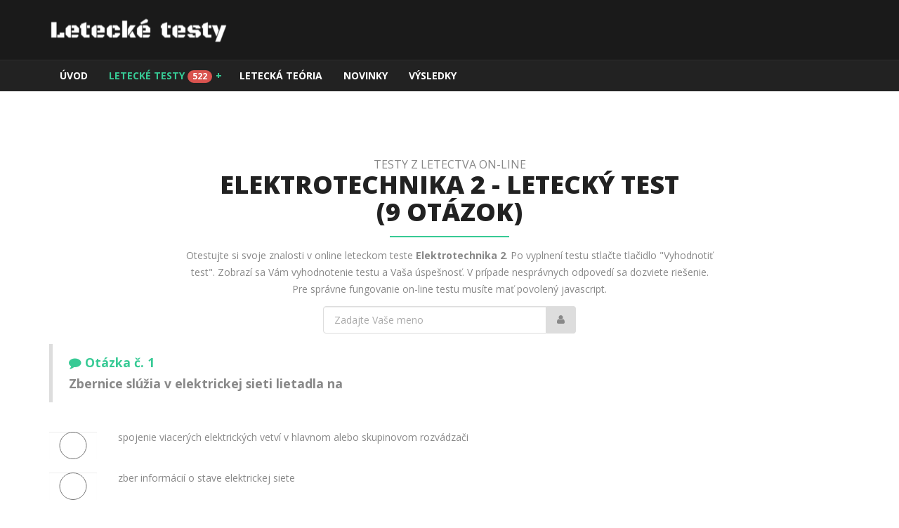

--- FILE ---
content_type: text/html; charset=UTF-8
request_url: https://www.vrtulniky.sk/testy/test-elektrotechnika-2
body_size: 5656
content:
<!DOCTYPE html PUBLIC "-//W3C//DTD XHTML 1.0 Transitional//EN" "http://www.w3.org/TR/xhtml1/DTD/xhtml1-transitional.dtd">
<html xmlns="http://www.w3.org/1999/xhtml" xml:lang="sk" lang="sk">
	<head>
		<meta http-equiv="Content-Type" content="text/html; charset=utf-8"/>
		<meta name="google-site-verification" content="BfRZtrZBQ5SBI6TbIOLboYGzPkknioEhG4Viav_9hLs" />
    <meta name="Language" content="sk" />
		<meta http-equiv="content-language" content="sk" />
		<meta name="Robots" content="index,follow" />
    <meta name="author" content="www.cereal.cz" />
		<meta name="Resource-type" content="document" />
		<link href="https://www.vrtulniky.sk/favicon.ico" rel="shortcut icon" />
		<meta name="viewport" content="width=device-width, initial-scale=1, maximum-scale=1">

		<!-- Main Stylesheet -->
		<link href="https://www.vrtulniky.sk/css/style.css" rel="stylesheet">

		<!-- HTML5 shiv and Respond.js IE8 support of HTML5 elements and media queries -->
		<!--[if lt IE 9]>
		<script src="https://www.vrtulniky.sk/js/html5shiv.js"></script>
		<script src="https://www.vrtulniky.sk/js/respond.min.js"></script>
		<![endif]-->


<!-- Google tag (gtag.js) - shared with /news -->
<script async src="https://www.googletagmanager.com/gtag/js?id=GT-WR4P3N5"></script>
<script>
  window.dataLayer = window.dataLayer || [];
  function gtag(){ dataLayer.push(arguments); }
  gtag('js', new Date());

  // Základná konfigurácia – používa rovnaký Google tag ako na /news
  gtag('config', 'GT-WR4P3N5');
</script>


<!--adsense automaticke-->
<script data-ad-client="ca-pub-5656895532232573" async src="https://pagead2.googlesyndication.com/pagead/js/adsbygoogle.js"></script>
<!--adsense automaticke-->

	<meta property="og:locale" content="sk_SK" />
	<meta property="og:type" content="website" />
	<meta property="og:title" content="Letecké testy on-line / www.vrtulniky.sk" />
	<meta property="og:url" content="https://www.vrtulniky.sk/" />
	<meta property="og:site_name" content="Letecké testy on-line" />
	<meta property="og:description" content="On-line testy z letectva a leteckých predpisov na letecké skúšky pre pilotov lietadiel a vrtuľníkov v leteckej škole." />
	<meta property="og:image" content="https://www.vrtulniky.sk/images/letecke-testy-fb.jpg" />
		<meta name="description" content="On-line test z letectva z predmetu Elektrotechnika 2." />
		<meta name="keywords" content="Elektrotechnika 2, letecký test, on-line test, test z letectva" />
    <title>Elektrotechnika 2 | Letecké testy on-line</title>
	</head>
	<body>

		<!-- ============ LOADER START ============ -->

		<div id="loader">
			<i class="fa fa-cog fa-4x fa-spin primary-color"></i>
		</div>

		<!-- ============ LOADER END ============ -->

		<!-- ============ HEADER START ============ -->

		<header>

			<div id="header">
				<div class="container">
					<div class="row">
						<div id="logo" class="col-xs-6 col-sm-6">
							<a href="https://www.vrtulniky.sk/"><img src="https://www.vrtulniky.sk/images/logo.png" alt="Letecké testy on-line" class="img-responsive" /></a>
						</div>
						<!-- Social Networks Start -->
						<div id="logo" class="col-xs-6 col-sm-6 text-right">
							<ul>
                <li><iframe src="https://www.facebook.com/plugins/like.php?href=https%3A%2F%2Fwww.facebook.com%2Fvrtulniky%2F&layout=button_count&action=like&size=large&show_faces=false&share=true&appId" style="border:none;overflow:hidden" scrolling="no" frameborder="0" allowTransparency="true"></iframe></li>
							</ul>
						</div>
						<!-- Social Networks End -->
					</div>
				</div>
			</div>

			<!-- Nav Start -->
			<nav>
				<div class="container">
					<ul class="jetmenu">
						<li><a href="https://www.vrtulniky.sk/">Úvod</a>
						</li>
						<li class="active"><a href="https://www.vrtulniky.sk/zoznam-testov">Letecké testy <span class="badge error">522</span></a>
							<div class="megamenu full-width">
								<div class="row">
									<div class="col-sm-4">
										<h5>Letecké testy</h5>
										<p>Vyberte si zo všetkých 522 leteckých testov:</p>
										<p><a href="https://www.vrtulniky.sk/zoznam-testov" class="btn btn-primary">Všetky testy</a></p>
									</div>
									<div class="col-sm-4">
										<h5>Nové testy</h5>
										<p>Spravte si niektorý zo 154 nových leteckých testov:</p>
										<p><a href="https://www.vrtulniky.sk/nove-testy" class="btn btn-primary">Nové testy</a></p>
									</div>
									<div class="col-sm-4">
										<h5>Komplexné testy</h5>
										<p>Vyskúšajte si naostro niektorý zo 124 komplexných testov:</p>
										<p><a href="https://www.vrtulniky.sk/komplexne-testy" class="btn btn-primary">Komplexné testy</a></p>
									</div>
								</div>
							</div>
						</li>
						<li><a href="https://www.euroekonom.sk/projekty/letecka-skola/" target="_blank">Letecká teória</a>
						</li>

						<!--li><a href="https://www.vrtulniky.sk/poradna/kupte-si-maly-vrtulnik-namiesto-auta">Poradňa <span class="badge error">NOVÉ</span></a>
							<div class="megamenu full-width">
								<ul>
									<li><a href="https://www.vrtulniky.sk/poradna/kupte-si-maly-vrtulnik-namiesto-auta">Kúpte si malý vrtuľník namiesto auta</a></li>
									<li><a href="https://www.vrtulniky.sk/poradna/vrtulniky-sk-su-medialnym-partnerom-helicoptershow">Vrtuľníky.sk sú mediálnym partnerom Helicoptershow</a></li>
									<li><a href="https://www.vrtulniky.sk/poradna/vrtulniky-dostupne-uz-aj-nasim-podnikatelom">Vrtuľníky dostupné už aj našim podnikateľom</a></li>
								</ul>
							</div>
						</li-->


						<li><a href="https://www.vrtulniky.sk/news/">Novinky</a>
							<!--div class="megamenu full-width">
								<a href="https://news.vrtulniky.sk/">Zobraziť všetky novinky =></a>
								<ul>
									
									
								</ul>
							</div-->
						</li>


						<!--li><a href="https://www.euroekonom.sk/projekty/vrtulniky/" target="_blank">Vrtuľníky</a>
						</li-->
						<li><a href="https://www.vrtulniky.sk/vysledky-a-uspesnost">Výsledky</a>
						</li>
					</ul>
				</div>
			</nav>
			<!-- Nav End -->

		</header>

		<!-- ============ HEADER END ============ -->



		<!-- ============ CONTENT START ============ -->

		<section id="content">
			<div class="container">
				<div class="row">
					<div class="col-sm-2 text-center">
					</div>
					<div class="col-sm-8 text-center">
          <h5>Testy z letectva on-line</h5>
					<h1>Elektrotechnika 2 - letecký test<br />(9 otázok)</h1>
	        <p class="text-center">Otestujte si svoje znalosti v online leteckom teste <strong>Elektrotechnika 2</strong>. Po vyplnení testu stlačte tlačidlo &quot;Vyhodnotiť test&quot;. Zobrazí sa Vám vyhodnotenie testu a Vaša úspešnosť. V prípade nesprávnych odpovedí sa dozviete riešenie. Pre správne fungovanie on-line testu musíte mať povolený javascript.</p>
					</div>
					<div class="col-sm-2 text-center">
					</div>
				</div>



<script type="text/javascript">
	function kontrola(cur) {
  mes = "";
	if (cur.jmeno.value != "tocetest")
  { 
	if (cur.jmeno.value == "") { mes = mes+"\n\n Zadajte, prosím, Vaše meno."; }
	if (cur.o_1[0].checked || cur.o_1[1].checked || cur.o_1[2].checked) {} else  {mes = mes+"\n\n Vyplňte, prosím, aspoň otázku č. 1.";}
	if (cur.o_2[0].checked || cur.o_2[1].checked || cur.o_2[2].checked) {} else  {mes = mes+"\n\n Vyplňte, prosím, aspoň otázku č. 2.";}
	if (cur.o_3[0].checked || cur.o_3[1].checked || cur.o_3[2].checked) {} else  {mes = mes+"\n\n Vyplňte, prosím, aspoň otázku č. 3.";}
	if (cur.o_4[0].checked || cur.o_4[1].checked || cur.o_4[2].checked) {} else  {mes = mes+"\n\n Vyplňte, prosím, aspoň otázku č. 4.";}
	if (cur.o_5[0].checked || cur.o_5[1].checked || cur.o_5[2].checked) {} else  {mes = mes+"\n\n Vyplňte, prosím, aspoň otázku č. 5.";}
  }
  if (mes == "")
  {
  return true;
  }
  else
  {
  alert(mes);
  return false;
  }
  }
</script>        

				<div class="row">
					<div class="col-sm-12">

      	
	      <form method="post" action="" onsubmit="return kontrola(this)">
					<div class="row">
						<div class="col-sm-4 form-group">
						</div>
						<div class="col-sm-4 form-group">
							<label class="sr-only" for="yourName">Vaše meno:</label>
							<div class="input-group">
								<input type="text" name="jmeno" class="form-control" id="yourName" placeholder="Zadajte Vaše meno">
								<div class="input-group-addon"><i class="fa fa-user"></i></div>
							</div>
						</div>
						<div class="col-sm-4 form-group">
						</div>
					</div>

			<div class="row"><div class="form-group col-sm-12"><blockquote><i class="fa fa-comment primary-color"></i> <strong><span class="primary-color">Otázka č. 1</span><br />Zbernice slúžia v elektrickej sieti lietadla na </strong></blockquote></div></div><div class="row"><div class="form-group col-sm-1"><input type="radio" class="form-control" name="o_1" id="o1_a1" value="a"></div><div class="form-group col-sm-11"><p>spojenie viacerých elektrických vetví v hlavnom alebo skupinovom rozvádzači</p></div></div><div class="row"><div class="form-group col-sm-1"><input type="radio" class="form-control" name="o_1" id="o1_b1" value="b"></div><div class="form-group col-sm-11"><p>zber informácií o stave elektrickej siete</p></div></div><div class="row"><div class="form-group col-sm-1"><input type="radio" class="form-control" name="o_1" id="o1_c1" value="c"></div><div class="form-group col-sm-11"><p>spojenie elektrických sietí s rôznymi charakteristikami (napr. napätím)</p></div></div><div class="row"><div class="form-group col-sm-12"><blockquote><i class="fa fa-comment primary-color"></i> <strong><span class="primary-color">Otázka č. 2</span><br />Ohmov zákon popisuje vzťah medzi</strong></blockquote></div></div><div class="row"><div class="form-group col-sm-1"><input type="radio" class="form-control" name="o_2" id="o2_a2" value="a"></div><div class="form-group col-sm-11"><p>napätím, odporom a prúdom</p></div></div><div class="row"><div class="form-group col-sm-1"><input type="radio" class="form-control" name="o_2" id="o2_b2" value="b"></div><div class="form-group col-sm-11"><p>napätím, odporom a vodivosťou</p></div></div><div class="row"><div class="form-group col-sm-1"><input type="radio" class="form-control" name="o_2" id="o2_c2" value="c"></div><div class="form-group col-sm-11"><p>napätím, vodivosťou a prúdom</p></div></div><div class="row"><div class="form-group col-sm-12"><blockquote><i class="fa fa-comment primary-color"></i> <strong><span class="primary-color">Otázka č. 3</span><br />Kapacita súvisí s vlastnosťou materiálov</strong></blockquote></div></div><div class="row"><div class="form-group col-sm-1"><input type="radio" class="form-control" name="o_3" id="o3_a3" value="a"></div><div class="form-group col-sm-11"><p>viesť elektrický prúd</p></div></div><div class="row"><div class="form-group col-sm-1"><input type="radio" class="form-control" name="o_3" id="o3_b3" value="b"></div><div class="form-group col-sm-11"><p>klásť odpor prechádzajúcemu elektrickému prúdu</p></div></div><div class="row"><div class="form-group col-sm-1"><input type="radio" class="form-control" name="o_3" id="o3_c3" value="c"></div><div class="form-group col-sm-11"><p>prijať určitý elektrický náboj</p></div></div><div class="row"><div class="form-group col-sm-12"><blockquote><i class="fa fa-comment primary-color"></i> <strong><span class="primary-color">Otázka č. 4</span><br />Z olovenej lietadlovej batérie s kapacitou 40 Ah (ampérhodín) môžeme odoberať</strong></blockquote></div></div><div class="row"><div class="form-group col-sm-1"><input type="radio" class="form-control" name="o_4" id="o4_a4" value="a"></div><div class="form-group col-sm-11"><p>prúd do 2 A neobmedzenú dobu</p></div></div><div class="row"><div class="form-group col-sm-1"><input type="radio" class="form-control" name="o_4" id="o4_b4" value="b"></div><div class="form-group col-sm-11"><p>prúd do 5 A maximálne 4 hodiny</p></div></div><div class="row"><div class="form-group col-sm-1"><input type="radio" class="form-control" name="o_4" id="o4_c4" value="c"></div><div class="form-group col-sm-11"><p>prúd napr. 8 A po dobu najviac 5 hodín </p></div></div><div class="row"><div class="form-group col-sm-12"><blockquote><i class="fa fa-comment primary-color"></i> <strong><span class="primary-color">Otázka č. 5</span><br />Hlavným zdrojom jednosmerného prúdu na lietadle je</strong></blockquote></div></div><div class="row"><div class="form-group col-sm-1"><input type="radio" class="form-control" name="o_5" id="o5_a5" value="a"></div><div class="form-group col-sm-11"><p>dynamo</p></div></div><div class="row"><div class="form-group col-sm-1"><input type="radio" class="form-control" name="o_5" id="o5_b5" value="b"></div><div class="form-group col-sm-11"><p>alternátor</p></div></div><div class="row"><div class="form-group col-sm-1"><input type="radio" class="form-control" name="o_5" id="o5_c5" value="c"></div><div class="form-group col-sm-11"><p>termoelektrický zdroj</p></div></div><div class="row"><div class="form-group col-sm-12"><blockquote><i class="fa fa-comment primary-color"></i> <strong><span class="primary-color">Otázka č. 6</span><br />Akumulátorové batérie slúžia na lietadle ako</strong></blockquote></div></div><div class="row"><div class="form-group col-sm-1"><input type="radio" class="form-control" name="o_6" id="o6_a6" value="a"></div><div class="form-group col-sm-11"><p>hlavný zdroj elektrickej energie</p></div></div><div class="row"><div class="form-group col-sm-1"><input type="radio" class="form-control" name="o_6" id="o6_b6" value="b"></div><div class="form-group col-sm-11"><p>pomocný zdroj na spoluprácu s alternátorom </p></div></div><div class="row"><div class="form-group col-sm-1"><input type="radio" class="form-control" name="o_6" id="o6_c6" value="c"></div><div class="form-group col-sm-11"><p>záložný (náhradný) zdroj</p></div></div><div class="row"><div class="form-group col-sm-12"><blockquote><i class="fa fa-comment primary-color"></i> <strong><span class="primary-color">Otázka č. 7</span><br />Trojfázové elektrické siete na lietadle majú toto napätie a frekvenciu</strong></blockquote></div></div><div class="row"><div class="form-group col-sm-1"><input type="radio" class="form-control" name="o_7" id="o7_a7" value="a"></div><div class="form-group col-sm-11"><p>36 V / 400 Hz</p></div></div><div class="row"><div class="form-group col-sm-1"><input type="radio" class="form-control" name="o_7" id="o7_b7" value="b"></div><div class="form-group col-sm-11"><p>380 V / 500 Hz</p></div></div><div class="row"><div class="form-group col-sm-1"><input type="radio" class="form-control" name="o_7" id="o7_c7" value="c"></div><div class="form-group col-sm-11"><p>220 V nestabilizovanej frekvencie</p></div></div><div class="row"><div class="form-group col-sm-12"><blockquote><i class="fa fa-comment primary-color"></i> <strong><span class="primary-color">Otázka č. 8</span><br />Elektromagnetická indukcia je jav, ktorý vzniká pri</strong></blockquote></div></div><div class="row"><div class="form-group col-sm-1"><input type="radio" class="form-control" name="o_8" id="o8_a8" value="a"></div><div class="form-group col-sm-11"><p>každom elektromagnete väčšieho rozmeru vo vákuu</p></div></div><div class="row"><div class="form-group col-sm-1"><input type="radio" class="form-control" name="o_8" id="o8_b8" value="b"></div><div class="form-group col-sm-11"><p>pohybe permanentného magnetu v blízkosti iného permanentného magnetu</p></div></div><div class="row"><div class="form-group col-sm-1"><input type="radio" class="form-control" name="o_8" id="o8_c8" value="c"></div><div class="form-group col-sm-11"><p>zmene magnetického indukčného toku v okolí vodiča a je zdrojom indukovaného napätia</p></div></div><div class="row"><div class="form-group col-sm-12"><blockquote><i class="fa fa-comment primary-color"></i> <strong><span class="primary-color">Otázka č. 9</span><br />Aký maximálny prúd je možné odberať zo siete športového lietadla s generátorom jednosmerného prúdu 600 W (U = 27,5 V)</strong></blockquote></div></div><div class="row"><div class="form-group col-sm-1"><input type="radio" class="form-control" name="o_9" id="o9_a9" value="a"></div><div class="form-group col-sm-11"><p>0,208333333333333</p></div></div><div class="row"><div class="form-group col-sm-1"><input type="radio" class="form-control" name="o_9" id="o9_b9" value="b"></div><div class="form-group col-sm-11"><p>0,416666666666667</p></div></div><div class="row"><div class="form-group col-sm-1"><input type="radio" class="form-control" name="o_9" id="o9_c9" value="c"></div><div class="form-group col-sm-11"><p>20 A</p></div></div>


					<div class="row">
						<div class="col-sm-4 form-group">
						</div>
						<div class="col-sm-4 form-group text-center">
							<button type="submit" value="Vyhodnotiť test" name="send" id="vyhodnotenie" class="btn btn-primary btn-lg">Vyhodnotiť test</button>
						</div>
						<div class="col-sm-4 form-group">
						</div>
					</div>
        </form>
					</div>
				</div>        
			</div>
		</section>

		<!-- ============ CONTENT END ============ -->







    

		<!-- ============ FOOTER START ============ -->

		<footer>
			<div id="widgets">
				<div class="container">
					<div class="row">

						<!-- About Us Start -->
						<div class="col-sm-3 widget">
							<h4>Letecké testy online</h4>
							<p>On-line testy na teoretické skúšky z letectva: PPL(A), CPL(A), UL(A), PPL(H), CPL(H), UL(H), ATPL(A), ATPL(H).</p>
							<p>Myslíte si, že sú niektoré odpovede nesprávne? Máte testy, ktoré by ste chceli uverejniť? <a href="https://news.vrtulniky.sk/kontakt/">Kontaktujte nás</a>.</p>

							<h4>Užitočné odkazy</h4>
							<nav>
								<ul>
									<li><a href="https://www.euroekonom.sk/" title="Ekonomika"><i class="fa fa-angle-right primary-color"></i>Ekonomika</a></li>
									<li><a href="https://news.vrtulniky.sk/" title="Podnikám, lietam a relaxujem"><i class="fa fa-angle-right primary-color"></i>Podnikám, lietam a relaxujem</a></li>
									<li><a href="https://news.autoskoly.sk/" title="Autoškoly"><i class="fa fa-angle-right primary-color"></i>Autoškoly</a></li>
									<li><a href="https://www.nemovitosti-inzerce.cz/" title="Nemovitosti"><i class="fa fa-angle-right primary-color"></i>Nemovitosti</a></li>
									<li><a href="https://www.facebook.com/vrtulniky/"><i class="fa fa-facebook fa-lg"></i> Facebook Vrtuľníky a helikoptéry</a></li>
									<li><a href="https://www.keymaker.cz/" title="Príručka SEO a online marketingu"><i class="fa fa-angle-right primary-color"></i>Príručka SEO a online marketingu</a></li>
									<li><a href="https://www.euroekonom.sk/projekty/letecka-skola/" title="Chcem si spraviť letecký výcvik"><i class="fa fa-angle-right primary-color"></i>Letecká škola</a></li>
									<li><a href="https://www.euroekonom.sk/projekty/vrtulniky/" title="Potrebujem vrtuľník na letecké práce"><i class="fa fa-angle-right primary-color"></i>Vrtuľníky.sk</a></li>
									<li><a href="https://www.toce.sk/" title="Toce.sk"><i class="fa fa-angle-right primary-color"></i>Toce.sk</a></li>
								</ul>
							</nav>


						</div>
						<!-- About Us End -->

						<!-- Vysledky Start -->
						<div class="col-sm-4 widget">
							<h4>Výsledky testov</h4>
							<nav>
              <table>


<tr><td><i class="fa fa-user"></i>&nbsp;MG&nbsp;&nbsp;&nbsp;</td><td> <i class="fa fa-comment"></i>&nbsp;100%&nbsp;&nbsp;&nbsp;</td>
        		<td> <i class="fa fa-calendar primary-color"></i>&nbsp;29.11.2025 21:52</td></tr><tr><td><i class="fa fa-user"></i>&nbsp;MG&nbsp;&nbsp;&nbsp;</td><td> <i class="fa fa-comment"></i>&nbsp;95%&nbsp;&nbsp;&nbsp;</td>
        		<td> <i class="fa fa-calendar primary-color"></i>&nbsp;29.11.2025 21:47</td></tr><tr><td><i class="fa fa-user"></i>&nbsp;MG&nbsp;&nbsp;&nbsp;</td><td> <i class="fa fa-comment"></i>&nbsp;88%&nbsp;&nbsp;&nbsp;</td>
        		<td> <i class="fa fa-calendar primary-color"></i>&nbsp;29.11.2025 21:37</td></tr><tr><td><i class="fa fa-user"></i>&nbsp;MG&nbsp;&nbsp;&nbsp;</td><td> <i class="fa fa-comment"></i>&nbsp;90%&nbsp;&nbsp;&nbsp;</td>
        		<td> <i class="fa fa-calendar primary-color"></i>&nbsp;29.11.2025 21:01</td></tr><tr><td><i class="fa fa-user"></i>&nbsp;MG&nbsp;&nbsp;&nbsp;</td><td> <i class="fa fa-comment"></i>&nbsp;100%&nbsp;&nbsp;&nbsp;</td>
        		<td> <i class="fa fa-calendar primary-color"></i>&nbsp;29.11.2025 20:44</td></tr><tr><td><i class="fa fa-user"></i>&nbsp;MG&nbsp;&nbsp;&nbsp;</td><td> <i class="fa fa-comment"></i>&nbsp;63%&nbsp;&nbsp;&nbsp;</td>
        		<td> <i class="fa fa-calendar primary-color"></i>&nbsp;29.11.2025 20:39</td></tr><tr><td><i class="fa fa-user"></i>&nbsp;MG&nbsp;&nbsp;&nbsp;</td><td> <i class="fa fa-comment"></i>&nbsp;85%&nbsp;&nbsp;&nbsp;</td>
        		<td> <i class="fa fa-calendar primary-color"></i>&nbsp;29.11.2025 20:26</td></tr><tr><td><i class="fa fa-user"></i>&nbsp;A&nbsp;&nbsp;&nbsp;</td><td> <i class="fa fa-comment"></i>&nbsp;70%&nbsp;&nbsp;&nbsp;</td>
        		<td> <i class="fa fa-calendar primary-color"></i>&nbsp;29.11.2025 13:54</td></tr><tr><td><i class="fa fa-user"></i>&nbsp;Ikmad&nbsp;&nbsp;&nbsp;</td><td> <i class="fa fa-comment"></i>&nbsp;85%&nbsp;&nbsp;&nbsp;</td>
        		<td> <i class="fa fa-calendar primary-color"></i>&nbsp;28.11.2025 20:59</td></tr><tr><td><i class="fa fa-user"></i>&nbsp;Ikmas&nbsp;&nbsp;&nbsp;</td><td> <i class="fa fa-comment"></i>&nbsp;77%&nbsp;&nbsp;&nbsp;</td>
        		<td> <i class="fa fa-calendar primary-color"></i>&nbsp;28.11.2025 20:55</td></tr><tr><td><i class="fa fa-user"></i>&nbsp;Ondrfj&nbsp;&nbsp;&nbsp;</td><td> <i class="fa fa-comment"></i>&nbsp;80%&nbsp;&nbsp;&nbsp;</td>
        		<td> <i class="fa fa-calendar primary-color"></i>&nbsp;28.11.2025 16:45</td></tr><tr><td><i class="fa fa-user"></i>&nbsp;Ondrfj&nbsp;&nbsp;&nbsp;</td><td> <i class="fa fa-comment"></i>&nbsp;80%&nbsp;&nbsp;&nbsp;</td>
        		<td> <i class="fa fa-calendar primary-color"></i>&nbsp;28.11.2025 14:40</td></tr><tr><td><i class="fa fa-user"></i>&nbsp;Oldo&nbsp;&nbsp;&nbsp;</td><td> <i class="fa fa-comment"></i>&nbsp;87%&nbsp;&nbsp;&nbsp;</td>
        		<td> <i class="fa fa-calendar primary-color"></i>&nbsp;28.11.2025 13:57</td></tr><tr><td><i class="fa fa-user"></i>&nbsp;Pilotsk&nbsp;&nbsp;&nbsp;</td><td> <i class="fa fa-comment"></i>&nbsp;88%&nbsp;&nbsp;&nbsp;</td>
        		<td> <i class="fa fa-calendar primary-color"></i>&nbsp;28.11.2025 13:18</td></tr><tr><td><i class="fa fa-user"></i>&nbsp;Pilotsk69&nbsp;&nbsp;&nbsp;</td><td> <i class="fa fa-comment"></i>&nbsp;95%&nbsp;&nbsp;&nbsp;</td>
        		<td> <i class="fa fa-calendar primary-color"></i>&nbsp;28.11.2025 13:15</td></tr><tr><td><i class="fa fa-user"></i>&nbsp;Pilotsk&nbsp;&nbsp;&nbsp;</td><td> <i class="fa fa-comment"></i>&nbsp;60%&nbsp;&nbsp;&nbsp;</td>
        		<td> <i class="fa fa-calendar primary-color"></i>&nbsp;28.11.2025 11:04</td></tr><tr><td><i class="fa fa-user"></i>&nbsp;Pilotsk69&nbsp;&nbsp;&nbsp;</td><td> <i class="fa fa-comment"></i>&nbsp;100%&nbsp;&nbsp;&nbsp;</td>
        		<td> <i class="fa fa-calendar primary-color"></i>&nbsp;28.11.2025 10:57</td></tr><tr><td><i class="fa fa-user"></i>&nbsp;Pilotsk&nbsp;&nbsp;&nbsp;</td><td> <i class="fa fa-comment"></i>&nbsp;80%&nbsp;&nbsp;&nbsp;</td>
        		<td> <i class="fa fa-calendar primary-color"></i>&nbsp;28.11.2025 10:52</td></tr><tr><td><i class="fa fa-user"></i>&nbsp;Pilotsk69&nbsp;&nbsp;&nbsp;</td><td> <i class="fa fa-comment"></i>&nbsp;90%&nbsp;&nbsp;&nbsp;</td>
        		<td> <i class="fa fa-calendar primary-color"></i>&nbsp;28.11.2025 10:47</td></tr><tr><td><i class="fa fa-user"></i>&nbsp;MG&nbsp;&nbsp;&nbsp;</td><td> <i class="fa fa-comment"></i>&nbsp;85%&nbsp;&nbsp;&nbsp;</td>
        		<td> <i class="fa fa-calendar primary-color"></i>&nbsp;28.11.2025 10:37</td></tr>
							</table>
              </nav>


						</div>
						<!-- Vysledky End -->

						<!-- Contact Start -->
						<!--div class="col-sm-3 widget">
							<h4>Potrebujete nový web?</h4>
              <p class="text-center"><a href="https://www.toce.sk" title="tvorba webových stránok"><img src="https://www.vrtulniky.sk/testy/images/logo_keymaker.png" alt="KeyMaker s.r.o." width="77" height="32" /></a></p>
              <p>Letecké testy vytvoril <a href="https://www.toce.sk" title="tvorba webových stránok">Toce.sk</a> - tvorba webových stránok a aplikácií pre pilotov, letecké spoločnosti a letiská.<img src="http://toplist.cz/count.asp?id=1170968&amp;logo=mc" border="0" width="0" height="0" alt="" /><img src="http://toplist.cz/count.asp?id=1810209&amp;logo=mc" border="0" width="0" height="0" alt="" /></p>
						</div-->
						<!-- Contact End -->



						<!-- Contact Start -->
						<div class="col-sm-5 widget">
							<h4>Najnovšie správy</h4>
							<nav>
								<ul>
																	</ul>
							</nav>
              					<p class="text-center"><a href="https://news.vrtulniky.sk/">Zobraziť všetky novinky</a></p>
              			</div>
						<!-- Contact End -->




					</div>
				</div>
			</div>
			<div id="credits">
				<div class="container">
					<div class="row">

						<!-- Copyright Start -->
						<div class="col-sm-6">
							&copy; 2001 - 2025 <a href="https://www.vrtulniky.sk" title="Letecké testy online">Letecké testy</a>
						</div>
						<!-- Copyright End -->

						<!-- Social Networks Start -->
						<div class="col-sm-6 text-right">
							<ul>
								<li><iframe src="https://www.facebook.com/plugins/like.php?href=https%3A%2F%2Fwww.facebook.com%2Fvrtulniky%2F&layout=button_count&action=like&size=large&show_faces=false&share=true&appId" style="border:none;overflow:hidden" scrolling="no" frameborder="0" allowTransparency="true"></iframe></li>
							</ul>
						</div>
						<!-- Social Networks End -->
					</div>
				</div>
			</div>
		</footer>

		<!-- ============ FOOTER END ============ -->



		<!-- jQuery (necessary for Bootstrap's JavaScript plugins) -->
		<script src="https://www.vrtulniky.sk/js/jquery-1.11.2.min.js"></script>

		<!-- Bootstrap Plugins -->
		<script src="https://www.vrtulniky.sk/js/bootstrap.min.js"></script>

		<!-- Retina Plugin -->
		<script src="https://www.vrtulniky.sk/js/retina.min.js"></script>

		<!-- Jetmenu Plugin -->
		<script src="https://www.vrtulniky.sk/js/jetmenu.js"></script>

		<!-- Superslides Plugin -->
		<script src="https://www.vrtulniky.sk/js/jquery.superslides.min.js"></script>

		<!-- Flat Weather Plugin -->
		<script src="https://www.vrtulniky.sk/js/jquery.flatWeatherPlugin.min.js"></script>

		<!-- Owl Carousel Plugin -->
		<script src="https://www.vrtulniky.sk/js/owl.carousel.min.js"></script>

		<!-- Datepicker Plugin -->
		<script src="https://www.vrtulniky.sk/js/bootstrap-datepicker.js"></script>

		<!-- Parallax Plugin -->
		<script src="https://www.vrtulniky.sk/js/parallax.js"></script>

		<!-- Fancybox Plugin -->
		<script src="https://www.vrtulniky.sk/js/fancybox.pack.js"></script>

		<!-- Magic Form Processing -->
		<script src="https://www.vrtulniky.sk/js/magic.js"></script>

		<!-- jQuery Settings -->
		<script src="https://www.vrtulniky.sk/js/settings.js"></script>

	</body>
</html> 


--- FILE ---
content_type: text/html; charset=utf-8
request_url: https://www.google.com/recaptcha/api2/aframe
body_size: 267
content:
<!DOCTYPE HTML><html><head><meta http-equiv="content-type" content="text/html; charset=UTF-8"></head><body><script nonce="exGlftPHB3OSRuj2U6vR0w">/** Anti-fraud and anti-abuse applications only. See google.com/recaptcha */ try{var clients={'sodar':'https://pagead2.googlesyndication.com/pagead/sodar?'};window.addEventListener("message",function(a){try{if(a.source===window.parent){var b=JSON.parse(a.data);var c=clients[b['id']];if(c){var d=document.createElement('img');d.src=c+b['params']+'&rc='+(localStorage.getItem("rc::a")?sessionStorage.getItem("rc::b"):"");window.document.body.appendChild(d);sessionStorage.setItem("rc::e",parseInt(sessionStorage.getItem("rc::e")||0)+1);localStorage.setItem("rc::h",'1764469860644');}}}catch(b){}});window.parent.postMessage("_grecaptcha_ready", "*");}catch(b){}</script></body></html>

--- FILE ---
content_type: text/css
request_url: https://www.vrtulniky.sk/css/style.css
body_size: 4860
content:
@import url(bootstrap.min.css);
@import url(jetmenu.css);
@import url(datepicker.css);
@import url(owl.carousel.css);
@import url(superslides.css);
@import url(flatWeatherPlugin.css);
@import url(animate.css);
@import url(fotorama.css);
@import url(jquery.fancybox.css);
@import url(font-awesome.min.css);
@import url(fontic-hotel.css);
@import url(https://fonts.googleapis.com/css?family=Open+Sans:400italic,400,700,800);

/*------------------------------------------------------------------

[Master Stylesheet]

Project:                The Traveller - Modern Hotel HTML Template
Version:                1.0
Last change:            27/04/2015
Author:                 Coffeecream Themes
Assigned to:            Marcin Banaszek

------------------------------------------------------------------

[Color codes]

Body background:        #fff (white)
Brand color:            #37ca95 (green)
Text:                   #888 (gray)
Header h1-h6:           #222 (dark gray)
Main nav background:    #37ca95 (green)
Footer background:      #222 (dark gray)

a (standard):           #37ca95 (green)
a (visited):            #37ca95 (green)
a (active):             #37ca95 (green)
a (hover):              #2fac7f (darker green)

------------------------------------------------------------------

[Table of contents]

1. Common Styles
   1.1. Headings
   1.2. Links & Buttons
   1.3. Loader
   1.4. Section Colors
   1.5. Carousels

2. Header
   2.1. Top
   2.2. Logo & Navigation

3. Slider
   3.1. Arrows & Pagination
   3.2. Slider Content
   3.3. Video Slider
   3.4. Weather

4. Home Page Sections
   4.1. Section Styles
   4.2. Section Backgrounds
   4.3. Home Page Special Offers
   4.4. Recent Posts
   4.5. Latest Guest Reviews

5. Content
   5.1. Rooms
   5.2. Room Amenities
   5.3. Gallery
   5.4. Restaurant
   5.5. Reviews
   5.6. Weddings
   5.7. Contact
   5.8. Special Offers
   5.9. Vouchers
   5.10. Grid
   5.11. Tabs & Pills
   5.12. Blog
   5.13. Hotel Icons

6. Footer
    6.1. Widets
    6.2. Credits

7. Reservation

8. Mobile styles
    8.1. Big Screens
    8.2. Regular Tablets
    8.3. Small Tablets
    8.4. Smartphones

-------------------------------------------------------------------*/

/* 1. COMMON STYLES
-------------------------------------------------------------------*/

body {
	overflow-x: hidden;
}

hr {
	margin: 40px 0;
}

	/* 1.1. HEADINGS
	---------------------------------------------------------------*/

	h1, h2, h3, h4, h5, h6 {
		margin: 2em 0;
		text-transform: uppercase;
	}

	h1 {
		font-weight: 900;
		margin: 0 0 0.4em;
	}

	h2 {
		font-weight: 900;
	}

	h4 span {
		display: block;
		font-size: 0.8em;
		margin-top: 0.5em;
	}

	h5 {
		color: #888;
		margin: 1em 0 0 0;
	}

	h1::after {
		background: #37ca95;
		content: "";
		display: block;
		height: 2px;
		margin-top: 15px;
		width: 170px;
	}

		.text-center h1::after {
			margin: 15px auto 0;
		}

	/* 1.2. LINKS & BUTTONS
	---------------------------------------------------------------*/

	a,
	button {
		cursor: pointer;
		transition: all .5s ease;
		-moz-transition: all .5s ease;
		-webkit-transition: all .5s ease;
		-o-transition: all .5s ease;
	}

	.btn {
		text-transform: uppercase;
	}

	/* 1.3. LOADER
	---------------------------------------------------------------*/

	#loader {
		background: #fff;
		bottom: 0;
		left: 0;
		position: fixed;
		right: 0;
		top: 0;
		z-index: 5000;
	}

		#loader i {
			left: 50%;
			margin: -24px 0 0 -24px;
			position: absolute;
			top: 50%;
		}

	/* 1.4. SECTION COLORS
	---------------------------------------------------------------*/

	.primary-background {
		background: #37ca95;
		color: #fff;
	}

		.primary-background h1::after {
			background: #fff;
		}

		.primary-background h5 {
			color: #fff;
		}

	.primary-color {
		color: #37ca95;
	}

	.color2 {
		background: #f4f1e9;
	}

	.color3 {
		background: #222;
		color: #fff;
	}

		a.color3:hover,
		button.color3:hover {
			background: #000;
			color: #fff;
		}

		.color3 h1,
		.color3 h2,
		.color3 h3,
		.color3 h4 {
			color: #fff;
		}

	/* 1.5. CAROUSELS
	---------------------------------------------------------------*/

	.owl-controls {
		margin: 30px 0;
	}

		.owl-controls .owl-prev,
		.owl-controls .owl-next {
			color: #000;
			cursor: pointer;
			opacity: 0.1;
			transition: all .5s ease;
			-moz-transition: all .5s ease;
			-webkit-transition: all .5s ease;
			-o-transition: all .5s ease;
		}

		.owl-controls .owl-prev:hover,
		.owl-controls .owl-next:hover {
			opacity: 0.2;
		}

/* 2. HEADER
-------------------------------------------------------------------*/

	header {
		background: #1a1a1a;
		left: 0;
		position: fixed;
		top: 0;
		width: 100%;
		z-index: 1000;
		transition: all .5s ease;
		-moz-transition: all .5s ease;
		-webkit-transition: all .5s ease;
		-o-transition: all .5s ease;
	}

		.hide-header {
			top: -86px;
		}

	/* 2.1. TOP
	---------------------------------------------------------------*/

	#header ul {
		list-style: none;
		margin: 24px 0 0 0;
		padding: 0;
	}

		#header ul li {
			display: inline;
			margin: 0 0 0 20px;
		}

			#header ul li a {
				color: #888;
			}

				#header ul li a:hover {
					color: #fff;
				}

				#header ul li i {
					margin-right: 5px;
				}

				#header ul li .btn,
				#header ul li .btn i {
					color: #fff;
				}

	/* 2.2. LOGO & NAVIGATION
	---------------------------------------------------------------*/

	#logo {
		height: 85px;
		padding: 20px 15px;
	}

		#logo img {
			position: absolute;
			top: 50%;
			-webkit-transform: translateY(-50%);
			-ms-transform: translateY(-50%);
			transform: translateY(-50%);
		}

	header nav {
		background: #222;
		border-top: 1px solid #2e2e2e;
	}

/* 3. SLIDER
-------------------------------------------------------------------*/

#slider .tint {
	background: rgba(0,0,0,0.4);
	height: 100%;
}

	/* 3.1. ARROWS & PAGINATION
	---------------------------------------------------------------*/

	.slides-navigation a {
		background: rgba(0,0,0,0.4);
		color: #fff;
		opacity: 0.4;
		padding: 10px 20px 10px 15px;
	}

		.slides-navigation a:hover {
			opacity: 1;
		}

	.slides-pagination {
		bottom: 15px;
	}

		.slides-pagination a {
			border: 1px solid #fff;
		}

			.slides-pagination a.current {
				background: #fff;
			}

	/* 3.2. SLIDER CONTENT
	---------------------------------------------------------------*/

	#slider .content {
		padding: 0 30px;
		position: absolute;
		top: 50%;
		width: 100%;
		-webkit-transform: translateY(-50%);
		-ms-transform: translateY(-50%);
		transform: translateY(-50%);
	}

		#slider .content h1,
		#slider .content h5 {
			color: #fff;
			margin: 0;
			margin-bottom: 15px;
		}

			#slider .content h1::after {
				display: none;
			}

	/* 3.3. VIDEO SLIDER
	---------------------------------------------------------------*/

	#video {
		position: relative;
		width: 100%;
	}

		#video video {
			background: url(https://placehold.it/1400x900.jpg) no-repeat;
			background-size: cover;
			bottom: 0;
			height: auto;
			min-height: 100%;
			min-width: 100%;
			pointer-events: none;
			position: absolute;
			right: 0;
			width: auto;
		}

		#video .tint {
			background: rgba(0,0,0,0.4);
			height: 100%;
			left: 0;
			position: absolute;
			top: 0;
			width: 100%;
		}

			#video .tint .container {
				height: 100%;
				left: 0;
				margin: 0 auto;
				position: relative;
				top: 0;
			}

	/* 3.4. WEATHER
	---------------------------------------------------------------*/

	#weather {
		color: #fff;
		height: 100%;
		position: absolute;
		width: 100%;
	}

	#weather h2,
	.flatWeatherPlugin .wiToday .wiDay,
	.flatWeatherPlugin .wiToday > .wiIconGroup p {
		display: none;
	}

	.flatWeatherPlugin .wiToday {
		position: absolute;
		right: 45px;
		top: 150px;
		width: auto;
	}

		.flatWeatherPlugin .wiToday > .wiIconGroup,
		.flatWeatherPlugin div.wiToday > p.wiTemperature {
			float: left;
			text-align: left;
			width: 90px;
		}

		.flatWeatherPlugin div.wiToday > p.wiTemperature {
			font-size: 500%;
			width: 130px;
		}

	.flatWeatherPlugin ul.wiForecasts {
		bottom: 30px;
		left: 0;
		position: absolute;
		right: 30px;
		width: auto;
	}

/* 4. HOME PAGE SECTIONS
-------------------------------------------------------------------*/

	/* 4.1. SECTION STYLES
	---------------------------------------------------------------*/

	.home-section {
		display: -webkit-flex;
		display: -ms-flexbox;
		display: flex;
		overflow: hidden;
	}

	.home-section .photo {
		background-position: center center;
		background-repeat: no-repeat;
		background-size: cover;
	}

	.home-section .padding {
		padding: 120px 80px; 
	}

	/* 4.2. SECTION BACKGROUNDS
	---------------------------------------------------------------*/

	#welcome .photo {
		background-image: url(https://placehold.it/1400x900.jpg);
	}

	#rooms .photo {
		background-image: url(https://placehold.it/1400x900.jpg);
	}

	#restaurant .photo {
		background-image: url(https://placehold.it/1400x900.jpg);
	}

	#spa .photo {
		background-image: url(https://placehold.it/1400x900.jpg);
	}

	#golf .photo {
		background-image: url(https://www.vrtulniky.sk/testy/images/letecke-testy.jpg);
	}

#golf {
	padding-top: 90px;
}
	/* 4.3. HOME PAGE SPECIAL OFFERS
	---------------------------------------------------------------*/

	#specials {
		padding: 80px 0;
	}

		#specials .price {
			background: rgba(0,0,0,0.8);
			color: #fff;
			display: block;
			padding: 15px 0;
			position: absolute;
			right: 15px;
			text-align: center;
			top: 0;
			width: 100px;
		}

			#specials .price span {
				display: block;
				font-size: 2em;
				font-weight: 900;
				line-height: 1em;
			}

	/* 4.4. RECENT POSTS
	---------------------------------------------------------------*/

	#blog {
		padding: 80px 0;
	}

	.latest-post h4 {
		margin: 1.5em 0 0;
	}

		.latest-post h4 a {
			color: #222;
		}

			.latest-post h4 a:hover {
				color: #888;
			}

	.latest-post h6 {
		color: #ccc;
		margin: 0.5em 0 2em;
		text-transform: none;
	}

		.latest-post h6 a {
			color: #ccc;
		}

			.latest-post h6 a:hover {
				color: #888;
			}

		.latest-post h6 span {
			margin-right: 20px;
		}

		.latest-post h6 i {
			margin-right: 7px;
		}

	/* 4.5. LATEST GUEST REVIEWS
	---------------------------------------------------------------*/

	#home-reviews {
		padding: 80px 0;
	}

	.latest-review blockquote {
		border: 0;
		font-style: italic;
		margin: 0;
		padding: 0 0 0 50px;
		position: relative;
	}

		.latest-review blockquote i {
			color: #222;
			left: 0;
			position: absolute;
			top: 0;
		}

		.latest-review blockquote small {
			color: #fff;
			font-style: normal;
			margin-top: 1em;
		}

/* 5. CONTENT
-------------------------------------------------------------------*/

#content {
	padding: 210px 0 80px;
}

	/* 5.1. ROOMS
	---------------------------------------------------------------*/

	.room {
		padding-bottom: 40px;
	}

		.room h4 {
			font-weight: 900;
			margin: 1em 0;
		}

		.room ul {
			list-style: none;
			margin-bottom: 2em;
			padding-left: 0;
		}

			.room ul li {
				border-bottom: 1px solid #e7e7e7;
				padding: 5px 0;
			}

				.room ul li span {
					color: #222;
					float: right;
				}

    /* 5.2. ROOM AMENITIES
    ---------------------------------------------------------------*/

    .amenities {
        list-style: none;
        margin: 0;
        padding: 0;
    }

        .amenities li {
            margin-bottom: 30px;
        }

            .amenities li h6,
            .amenities li p {
                margin: 0;
            }

            .amenities li span {
                color: #ccc;
                font-size: 40px;
                margin-right: 15px;
            }

    .amenity {
        margin-bottom: 50px;
    }

        .amenity h3 {
            display: block;
            height: 1em;
            overflow: hidden;
        }

        .amenity .description {
            display: block;
            height: 4.8em;
            overflow: hidden;
        }

	/* 5.3. GALLERY
	---------------------------------------------------------------*/

	.fotorama {
		margin-bottom: 2em;
	}

	.fotorama__thumb-border {
		border-color: #37ca95;
	}

	.gallery a {
		margin-bottom: 30px;
	}

	/* 5.4. RESTAURANT
	---------------------------------------------------------------*/

	.menu {
		list-style: none;
		padding: 0;
	}

		.menu li {
			margin-bottom: 30px;
		}

			.menu li h6 {
				margin: 0;
			}

				.menu li h6::after {
					background: #37ca95;
					content: "";
					display: block;
					height: 2px;
					margin: 15px 0;
					width: 50px;
				}

	/* 5.5. REVIEWS
	---------------------------------------------------------------*/

	.parallax {
		background-attachment: fixed;
		background-position: 50% 50%;
		background-repeat: no-repeat;
		background-size: cover;
		position: relative;
	}

	#reviews {
		background-image: url(https://www.vrtulniky.sk/testy/images/letecke-testy.jpg);
		color: #fff;
		padding: 60px 0;
	}

		#reviews .reviews-tint {
			display: block;
			left: 0;
			height: 100%;
			opacity: 0.9;
			position: absolute;
			top: 0;
			width: 100%;
		}

		#reviews h5 {
			color: #fff;
		}

		#reviews h1::after {
			background: #fff;
		}

		#reviews .review img {
			border: 2px solid #fff;
		}

		#reviews .review blockquote {
			border: 0;
			font-style: italic;
			font-weight: 900;
			margin-top: 30px;
			padding: 0;
			font-size: 4em;
		}

			#reviews .review blockquote small {
			color: #fff;
			font-size: 0.4em;
			}

	#reviews-masonry .review {
		padding: 15px;
		width: 33.3333333%;
	}

		#reviews-masonry .review .review-container {
			border: 1px solid #e7e7e7;
			padding: 30px;
		}

		#reviews-masonry .review h4 {
			margin-bottom: 0;
		}

		#reviews-masonry .review .stars {
			color: #ffd200;
			font-size: 1.2em;
		}

		#reviews-masonry .review blockquote {
			border: 0;
			font-size: 1em;
			font-style: italic;
			padding: 0;
		}

			#reviews-masonry .review blockquote small {
				font-size: 1em;
				margin-top: 1em;
			}

	/* 5.6. WEDDINGS
	---------------------------------------------------------------*/

	.wedding-packages {
		list-style: none;
		margin: 2em 0;
		padding: 0;
	}

		.wedding-packages li {
			border-bottom: 1px solid #e7e7e7;
			padding: 7px 0;
		}

			.wedding-packages li i {
				margin-right: 10px;
			}

	/* 5.7. CONTACT
	---------------------------------------------------------------*/

	#contact .col-sm-3 {
		padding-top: 60px;
	}

	#contact span {
		font-size: 3em;
	}

	#contact h4 {
		margin-bottom: 0.2em;
	}

	#contact i {
		margin-right: 10px;
	}

	#map-canvas {
		height: 500px;
	}

	/* 5.8. SPECIAL OFFERS
	---------------------------------------------------------------*/

	.price {
		background: rgba(0,0,0,0.8);
		color: #fff;
		padding: 15px;
		position: absolute;
		right: 30px;
		top: 0;
	}

		.price span {
			display: block;
			font-size: 1.5em;
			font-weight: 900;
		}

	#special-offers {
		padding: 80px 0;
	}

	.special-offer {
		margin-bottom: 30px;
		position: relative;
	}

		.special-offer .description {
			background: #fff;
			padding: 1px 30px 15px 30px;
		}

			.special-offer .description p {
				height: 5.5em;
				overflow: hidden;
			}

			.special-offer .description .btn {
				margin-bottom: 15px;
			}

	/* 5.9. VOUCHERS
	---------------------------------------------------------------*/

	.voucher {
		padding-bottom: 60px;
	}

		.voucher h4 span {
			font-size: 1.5em;
			font-weight: 900;
		}

		.voucher p {
			height: 7em;
			overflow: hidden;
		}

	/* 5.10. GRID
	---------------------------------------------------------------*/

	.grid {
		background: #eee;
		margin-bottom: 30px;
		padding-bottom: 10px;
		padding-top: 10px;
	}

	/* 5.11. TABS & PILLS
	---------------------------------------------------------------*/

	.tab-pane {
		padding: 15px 0;
	}

	/* 5.12. BLOG
	---------------------------------------------------------------*/

	.post h5 {
		margin-bottom: 5px;
	}

		.post h5 span {
			margin-right: 20px;
		}

			.post h5 span i {
				margin-right: 7px;
			}

	.share {
		display: table;
		list-style: none;
		margin: 3em 0;
		padding: 0;
		width: 100%;
	}

		.share li {
			float: left;
			margin-right: 5px;
		}

			.share li h5 {
				margin: 7px 10px 0 0;
			}

	.tags {
		border-bottom: 1px solid #e7e7e7;
		border-top: 1px solid #e7e7e7;
		display: table;
		list-style: none;
		margin: 3em 0;
		padding: 10px 0;
		width: 100%;
	}

		.tags li {
			float: left;
			margin-right: 15px;
		}

	#author {
		margin: 3em 0;
	}

		#author h4 {
			margin: 0;
		}

		#author p {
			margin: 0.5em 0;
		}

		#author .social {
			display: table;
			list-style: none;
			margin: 0;
			padding: 0;
			width: 100%;
		}

			#author .social li {
				float: left;
				margin-right: 5px;
			}

				#author .social li a {
					color: #d8d8d8;
				}

					#author .social li a:hover {
						color: #bbb;
					}

	#paging {
		display: table;
		list-style: none;
		margin: 3em 0;
		padding: 0;
		width: 100%;
	}

	.gallery {
		list-style: none;
		padding: 0;
	}

		.gallery li {
			margin-bottom: 30px;
		}

	.post .author {
		margin-bottom: 15px;
	}

	.media {
		margin-top: 40px;
	}

	.media-photo {
		width: 80px;
	}

	.sidebar {
		margin-bottom: 60px;
	}

		.sidebar h4 {
			margin: 0 0 1em;
		}

			.sidebar h4 i {
				color: #ddd;
				margin-right: 10px;
			}

		.sidebar li {
			border-bottom: 1px solid #e7e7e7;
		}

			.sidebar li a {
				display: block;
				padding: 10px 0;
			}

		.sidebar .meta {
			color: #888;
			display: block;
		}

	/* 5.13. HOTEL ICONS
	---------------------------------------------------------------*/

	.icons span {
		display: inline-block;
		font-size: 3em;
		margin: 20px;
	}

/* 6. FOOTER
-------------------------------------------------------------------*/

	/* 6.1. WIDGETS
	---------------------------------------------------------------*/

	#widgets {
		background: #222;
		padding: 30px 0;
	}

	.widget {
		padding: 0px 15px 30px;
	}

		.widget h4 {
			color: #fff;
		}

		.widget nav ul {
			list-style: none;
			padding: 0;
		}

			.widget nav ul li a {
				border-bottom: 1px solid #333;
				color: #888;
				display: block;
				padding: 5px 0;
			}

				.widget nav ul li a:hover {
					color: #fff;
				}

				.widget nav ul li i {
					margin-right: 10px;
				}

	/* 6.2. CREDITS
	---------------------------------------------------------------*/

	#credits {
		background: #111;
		padding: 15px 0;
	}

		#credits ul {
			list-style: none;
			margin: 0;
			padding: 0;
		}

			#credits ul li {
				display: inline;
				margin-left: 10px;
			}

/* 7. RESERVATION
---------------------------------------------------------------*/

#reservation {
	background: rgba(0,0,0,0.8);
	display: none;
	height: 100%;
	left: 0;
	position: fixed;
	top: 0;
	width: 100%;
	z-index: 10000;
}

	#reservation-container {
		left: 50%;
		margin-left: -230px;
		padding: 30px;
		position: absolute;
		top: 50%;
		width: 460px;
		-webkit-transform: translateY(-50%);
		-ms-transform: translateY(-50%);
		transform: translateY(-50%);
	}

	#reservation .close {
		position: absolute;
		right: 30px;
		top: 30px;
		width: auto;
	}

	#reservation h2 {
		font-weight: 900;
		margin: 0 0 1em;
	}

	#reservation input {
		background: rgba(0,0,0,0.1);
		border: 0;
		color: #fff;
		font-weight: bold;
	}

	#reservation .input-group-addon {
		background: rgba(0,0,0,0.2);
		border: 0;
		color: #fff;
		cursor: pointer;
	}

	#reservation .select {
		background: rgba(0,0,0,0.1);
		border: 0;
		color: #fff;
		font-weight: bold;
		height: auto;
		text-align: center;
	}

	#reservation .quantity,
	#reservation .children-quantity {
		background: rgba(0,0,0,0.2);
		border: 0;
		font-weight: 900;
	}

	#reservation-arrival,
	#reservation-departure {
		cursor: pointer;
	}

	#reservation .has-feedback label~.form-control-feedback {
		line-height: 39px;
		right: 15px;
		top: 28px;
	}

.form-control-feedback {
	right: 13px;
}

.has-feedback label~.form-control-feedback {
	top: 41px;
}

/* 8. MOBILE SITES
-------------------------------------------------------------------*/

	/* 8.1. BIG SCREENS
	---------------------------------------------------------------*/
	@media (min-width: 1200px) {

	}

	/* 8.2. REGULAR TABLETS
	---------------------------------------------------------------*/
	@media (max-width: 991px) {

		.home-section .padding {
			padding: 80px 60px; 
		}

		#reviews-masonry .review {
			width: 50%;
		}

	}

	/* 8.3. SMALL TABLETS
	---------------------------------------------------------------*/
	@media (max-width: 767px) {

		#header ul li#hotel-phone,
		#header ul li#hotel-email {
			display: none;
		}

		header nav .container {
			padding: 0;
		}

		.home-section {
			display: block;
		}

		.home-section .photo {
			height: 400px;
		}

		.home-section .padding {
			padding: 60px 40px; 
		}

		.latest-review blockquote {
			font-size: 1em;
			padding: 0;
		}

			.latest-review blockquote i {
				display: none;
			}

			.latest-review blockquote small {
				font-size: 1em;
			}

		#reservation-container {
			margin-left: -140px;
			width: 280px;
		}

		#reviews-masonry .review {
			width: 100%;
		}

	}

	/* 8.4. SMARTPHONES
	---------------------------------------------------------------*/
	@media (max-width: 480px) {

		.home-section .photo {
			height: 200px;
		}

		.home-section .padding {
			padding: 80px 30px; 
		}

		#header ul li .btn {
			padding: 5px 7px 5px 10px;
		}

			#header ul li .btn span {
				display: none;
			}

		#reservation {
			background: none;
			position: absolute;
		}

		#reservation-container {
			border-radius: 0;
			left: 0;
			margin: 0;
			top: 0;
			width: 100%;
			-webkit-transform: none;
			-ms-transform: none;
			transform: none;
		}

		.datepicker {
			position: absolute;
		}

		.flatWeatherPlugin ul.wiForecasts li > span {
			width: 45%;
		}

		.flatWeatherPlugin ul.wiForecasts ul.wiForecast {
			width: 55%;
		}

		#map-canvas {
			height: 250px;
		}

		.post h1 {
			font-size: 24px;
		}

		.post h5 {
			font-size: 1em;
		}

			.post h5 span {
				display: block;
				margin-bottom: 5px;
			}

	}
  
   .maxwidth{
        overflow:hidden;
        table-layout:fixed;
        max-width:240px;
        }  

   .error{
       background-color: #d9534f;
        }  


--- FILE ---
content_type: text/css
request_url: https://www.vrtulniky.sk/css/fontic-hotel.css
body_size: 1341
content:
@font-face {
	font-family: 'fontic-hotel';
	src:url('../fonts/fontic-hotel.eot');
	src:url('../fonts/fontic-hotel.eot?#iefix') format('embedded-opentype'),
		url('../fonts/fontic-hotel.woff') format('woff'),
		url('../fonts/fontic-hotel.ttf') format('truetype'),
		url('../fonts/fontic-hotel.svg#fontic-hotel') format('svg');
	font-weight: normal;
	font-style: normal;
}

/* Use the following CSS code if you want to use data attributes for inserting your icons */
[data-icon]:before {
	font-family: 'fontic-hotel';
	content: attr(data-icon);
	speak: none;
	font-weight: normal;
	font-variant: normal;
	text-transform: none;
	line-height: 1;
	-webkit-font-smoothing: antialiased;
	-moz-osx-font-smoothing: grayscale;
}

/* Use the following CSS code if you want to have a class per icon */
/*
Instead of a list of all class selectors,
you can use the generic selector below, but it's slower:
[class*="icon-"] {
*/
.icon-fontic-hotel-wireless, .icon-fontic-hotel-wine, .icon-fontic-hotel-water, .icon-fontic-hotel-washing-machine, .icon-fontic-hotel-valet, .icon-fontic-hotel-unisex, .icon-fontic-hotel-umbrella, .icon-fontic-hotel-tv, .icon-fontic-hotel-towel, .icon-fontic-hotel-toilet-paper, .icon-fontic-hotel-toilet, .icon-fontic-hotel-tennis, .icon-fontic-hotel-taxi, .icon-fontic-hotel-swimming-pool, .icon-fontic-hotel-stove, .icon-fontic-hotel-steps, .icon-fontic-hotel-snowflake, .icon-fontic-hotel-smoke, .icon-fontic-hotel-single-bed, .icon-fontic-hotel-shower, .icon-fontic-hotel-shop, .icon-fontic-hotel-service, .icon-fontic-hotel-satelite, .icon-fontic-hotel-safe, .icon-fontic-hotel-restaurant, .icon-fontic-hotel-refridgerator, .icon-fontic-hotel-recycle-bin, .icon-fontic-hotel-reception, .icon-fontic-hotel-pool, .icon-fontic-hotel-police, .icon-fontic-hotel-pin, .icon-fontic-hotel-photo, .icon-fontic-hotel-phone, .icon-fontic-hotel-pet, .icon-fontic-hotel-pc, .icon-fontic-hotel-parking, .icon-fontic-hotel-no-smoking, .icon-fontic-hotel-normal, .icon-fontic-hotel-no-pets, .icon-fontic-hotel-non-stop, .icon-fontic-hotel-music, .icon-fontic-hotel-meal, .icon-fontic-hotel-massage, .icon-fontic-hotel-male, .icon-fontic-hotel-maide, .icon-fontic-hotel-luggage, .icon-fontic-hotel-lamp, .icon-fontic-hotel-key, .icon-fontic-hotel-iron, .icon-fontic-hotel-info, .icon-fontic-hotel-ice-cream, .icon-fontic-hotel-hotel-2, .icon-fontic-hotel-hotel, .icon-fontic-hotel-hot-chocolate, .icon-fontic-hotel-hospital, .icon-fontic-hotel-gym, .icon-fontic-hotel-golf, .icon-fontic-hotel-gift, .icon-fontic-hotel-football, .icon-fontic-hotel-fishing, .icon-fontic-hotel-fire-extinguisher, .icon-fontic-hotel-female, .icon-fontic-hotel-escalator, .icon-fontic-hotel-elevator, .icon-fontic-hotel-eco, .icon-fontic-hotel-dvd, .icon-fontic-hotel-dryer, .icon-fontic-hotel-drink, .icon-fontic-hotel-double-bed, .icon-fontic-hotel-dock, .icon-fontic-hotel-dnd, .icon-fontic-hotel-disabled, .icon-fontic-hotel-controller, .icon-fontic-hotel-connect, .icon-fontic-hotel-closet, .icon-fontic-hotel-chicken, .icon-fontic-hotel-champaigne, .icon-fontic-hotel-casino, .icon-fontic-hotel-cash, .icon-fontic-hotel-card, .icon-fontic-hotel-car, .icon-fontic-hotel-bunk-bed, .icon-fontic-hotel-breakfast, .icon-fontic-hotel-bed-6, .icon-fontic-hotel-bed-5, .icon-fontic-hotel-bed-4, .icon-fontic-hotel-bed-3, .icon-fontic-hotel-bed-2, .icon-fontic-hotel-bed-1, .icon-fontic-hotel-bed, .icon-fontic-hotel-beach, .icon-fontic-hotel-bathtube, .icon-fontic-hotel-barber, .icon-fontic-hotel-airport, .icon-fontic-hotel-air-condition, .icon-fontic-hotel-5-stars, .icon-fontic-hotel-4-stars, .icon-fontic-hotel-3-stars, .icon-fontic-hotel-2-stars, .icon-fontic-hotel-1-star {
	font-family: 'fontic-hotel';
	speak: none;
	font-style: normal;
	font-weight: normal;
	font-variant: normal;
	text-transform: none;
	line-height: 1;
	-webkit-font-smoothing: antialiased;
}
.icon-fontic-hotel-wireless:before {
	content: "\e000";
}
.icon-fontic-hotel-wine:before {
	content: "\e001";
}
.icon-fontic-hotel-water:before {
	content: "\e002";
}
.icon-fontic-hotel-washing-machine:before {
	content: "\e003";
}
.icon-fontic-hotel-valet:before {
	content: "\e004";
}
.icon-fontic-hotel-unisex:before {
	content: "\e005";
}
.icon-fontic-hotel-umbrella:before {
	content: "\e006";
}
.icon-fontic-hotel-tv:before {
	content: "\e007";
}
.icon-fontic-hotel-towel:before {
	content: "\e008";
}
.icon-fontic-hotel-toilet-paper:before {
	content: "\e009";
}
.icon-fontic-hotel-toilet:before {
	content: "\e00a";
}
.icon-fontic-hotel-tennis:before {
	content: "\e00b";
}
.icon-fontic-hotel-taxi:before {
	content: "\e00c";
}
.icon-fontic-hotel-swimming-pool:before {
	content: "\e00d";
}
.icon-fontic-hotel-stove:before {
	content: "\e00e";
}
.icon-fontic-hotel-steps:before {
	content: "\e00f";
}
.icon-fontic-hotel-snowflake:before {
	content: "\e010";
}
.icon-fontic-hotel-smoke:before {
	content: "\e011";
}
.icon-fontic-hotel-single-bed:before {
	content: "\e012";
}
.icon-fontic-hotel-shower:before {
	content: "\e013";
}
.icon-fontic-hotel-shop:before {
	content: "\e014";
}
.icon-fontic-hotel-service:before {
	content: "\e015";
}
.icon-fontic-hotel-satelite:before {
	content: "\e016";
}
.icon-fontic-hotel-safe:before {
	content: "\e017";
}
.icon-fontic-hotel-restaurant:before {
	content: "\e018";
}
.icon-fontic-hotel-refridgerator:before {
	content: "\e019";
}
.icon-fontic-hotel-recycle-bin:before {
	content: "\e01a";
}
.icon-fontic-hotel-reception:before {
	content: "\e01b";
}
.icon-fontic-hotel-pool:before {
	content: "\e01c";
}
.icon-fontic-hotel-police:before {
	content: "\e01d";
}
.icon-fontic-hotel-pin:before {
	content: "\e01e";
}
.icon-fontic-hotel-photo:before {
	content: "\e01f";
}
.icon-fontic-hotel-phone:before {
	content: "\e020";
}
.icon-fontic-hotel-pet:before {
	content: "\e021";
}
.icon-fontic-hotel-pc:before {
	content: "\e022";
}
.icon-fontic-hotel-parking:before {
	content: "\e023";
}
.icon-fontic-hotel-no-smoking:before {
	content: "\e024";
}
.icon-fontic-hotel-normal:before {
	content: "\e025";
}
.icon-fontic-hotel-no-pets:before {
	content: "\e026";
}
.icon-fontic-hotel-non-stop:before {
	content: "\e027";
}
.icon-fontic-hotel-music:before {
	content: "\e028";
}
.icon-fontic-hotel-meal:before {
	content: "\e029";
}
.icon-fontic-hotel-massage:before {
	content: "\e02a";
}
.icon-fontic-hotel-male:before {
	content: "\e02b";
}
.icon-fontic-hotel-maide:before {
	content: "\e02c";
}
.icon-fontic-hotel-luggage:before {
	content: "\e02d";
}
.icon-fontic-hotel-lamp:before {
	content: "\e02e";
}
.icon-fontic-hotel-key:before {
	content: "\e02f";
}
.icon-fontic-hotel-iron:before {
	content: "\e030";
}
.icon-fontic-hotel-info:before {
	content: "\e031";
}
.icon-fontic-hotel-ice-cream:before {
	content: "\e032";
}
.icon-fontic-hotel-hotel-2:before {
	content: "\e033";
}
.icon-fontic-hotel-hotel:before {
	content: "\e034";
}
.icon-fontic-hotel-hot-chocolate:before {
	content: "\e035";
}
.icon-fontic-hotel-hospital:before {
	content: "\e036";
}
.icon-fontic-hotel-gym:before {
	content: "\e037";
}
.icon-fontic-hotel-golf:before {
	content: "\e038";
}
.icon-fontic-hotel-gift:before {
	content: "\e039";
}
.icon-fontic-hotel-football:before {
	content: "\e03a";
}
.icon-fontic-hotel-fishing:before {
	content: "\e03b";
}
.icon-fontic-hotel-fire-extinguisher:before {
	content: "\e03c";
}
.icon-fontic-hotel-female:before {
	content: "\e03d";
}
.icon-fontic-hotel-escalator:before {
	content: "\e03e";
}
.icon-fontic-hotel-elevator:before {
	content: "\e03f";
}
.icon-fontic-hotel-eco:before {
	content: "\e040";
}
.icon-fontic-hotel-dvd:before {
	content: "\e041";
}
.icon-fontic-hotel-dryer:before {
	content: "\e042";
}
.icon-fontic-hotel-drink:before {
	content: "\e043";
}
.icon-fontic-hotel-double-bed:before {
	content: "\e044";
}
.icon-fontic-hotel-dock:before {
	content: "\e045";
}
.icon-fontic-hotel-dnd:before {
	content: "\e046";
}
.icon-fontic-hotel-disabled:before {
	content: "\e047";
}
.icon-fontic-hotel-controller:before {
	content: "\e048";
}
.icon-fontic-hotel-connect:before {
	content: "\e049";
}
.icon-fontic-hotel-closet:before {
	content: "\e04a";
}
.icon-fontic-hotel-chicken:before {
	content: "\e04b";
}
.icon-fontic-hotel-champaigne:before {
	content: "\e04c";
}
.icon-fontic-hotel-casino:before {
	content: "\e04d";
}
.icon-fontic-hotel-cash:before {
	content: "\e04e";
}
.icon-fontic-hotel-card:before {
	content: "\e04f";
}
.icon-fontic-hotel-car:before {
	content: "\e050";
}
.icon-fontic-hotel-bunk-bed:before {
	content: "\e051";
}
.icon-fontic-hotel-breakfast:before {
	content: "\e052";
}
.icon-fontic-hotel-bed-6:before {
	content: "\e053";
}
.icon-fontic-hotel-bed-5:before {
	content: "\e054";
}
.icon-fontic-hotel-bed-4:before {
	content: "\e055";
}
.icon-fontic-hotel-bed-3:before {
	content: "\e056";
}
.icon-fontic-hotel-bed-2:before {
	content: "\e057";
}
.icon-fontic-hotel-bed-1:before {
	content: "\e058";
}
.icon-fontic-hotel-bed:before {
	content: "\e059";
}
.icon-fontic-hotel-beach:before {
	content: "\e05a";
}
.icon-fontic-hotel-bathtube:before {
	content: "\e05b";
}
.icon-fontic-hotel-barber:before {
	content: "\e05c";
}
.icon-fontic-hotel-airport:before {
	content: "\e05d";
}
.icon-fontic-hotel-air-condition:before {
	content: "\e05e";
}
.icon-fontic-hotel-5-stars:before {
	content: "\e05f";
}
.icon-fontic-hotel-4-stars:before {
	content: "\e060";
}
.icon-fontic-hotel-3-stars:before {
	content: "\e061";
}
.icon-fontic-hotel-2-stars:before {
	content: "\e062";
}
.icon-fontic-hotel-1-star:before {
	content: "\e063";
}


--- FILE ---
content_type: application/javascript
request_url: https://www.vrtulniky.sk/js/settings.js
body_size: 1328
content:
(function($) {
	"use strict";

	$(window).load(function() {
		$("#loader").fadeOut("slow");
	});

	$(document).ready(function() {

		// ====================================================================

		// Header scroll function

		$(window).scroll(function() {    
			var scroll = $(window).scrollTop();
			if (scroll > 20) {
				$("header").addClass("hide-header");
			} else {
				$("header").removeClass("hide-header");
			}
		});

		// ====================================================================

		// Jet Menu

		$(".jetmenu").jetmenu();

		// ====================================================================

		// Superslides

		$('#slider').superslides({
			play: 6000,
			animation: 'fade',
			animation_speed: 2000
		});

		// ====================================================================

		// Home Video Height

		$('#video').css({'height': (($(window).height()-0))+'px'});
		$(window).resize(function(){
			$('#video').css({'height': (($(window).height()-0))+'px'});
		});

		// ====================================================================

		// Flat Weather

		var example = $("#weather").flatWeatherPlugin({
			location: "Los Anegeles", //city and region *required 
			country: "USA",         //country *required 
			//optional:
			api: "yahoo", //default: openweathermap (openweathermap or yahoo)
			//apikey: "your-api-key",   //optional api key for openweather
			view : "partial", //default: full (partial, full, simple, today or forecast)
			displayCityNameOnly : true, //default: false (true/false) if you want to display only city name
			forecast: 5, //default: 5 (0 -5) how many days you want forecast
			render: true, //default: true (true/false) if you want plugin to generate markup
			loadingAnimation: true //default: true (true/false) if you want plugin to show loading animation
			//units : "metric" or "imperial" default: "auto"
		});

		//=====================================================================

		// Carousels

		$("#specials .owl-carousel").owlCarousel({
			items: 4,
			margin: 30,
			loop: true,
			dots: false,
			nav: true,
			navText: ['<i class="fa fa-arrow-left fa-2x"></i>','<i class="fa fa-arrow-right fa-2x"></i>'],
			responsive:{
				0:{
					items:1
				},
				767:{
					items:2
				},
				992:{
					items:3
				}
			}
		});

		$("#hot-deals").owlCarousel({
			items: 2,
			margin: 30,
			loop: true,
			dots: false,
			nav: true,
			navText: ['<i class="fa fa-arrow-left fa-2x"></i>','<i class="fa fa-arrow-right fa-2x"></i>'],
			responsive:{
				0:{
					items:1
				},
				767:{
					items:2
				}
			}
		});

		$("#home-reviews .owl-carousel").owlCarousel({
			items: 1,
			margin: 0,
			loop: true,
			dots: false,
			nav: true,
			navText: ['<i class="fa fa-arrow-left fa-2x"></i>','<i class="fa fa-arrow-right fa-2x"></i>']
		});

		$("#blog .owl-carousel").owlCarousel({
			items: 2,
			margin: 60,
			loop: true,
			dots: false,
			nav: true,
			navText: ['<i class="fa fa-arrow-left fa-2x"></i>','<i class="fa fa-arrow-right fa-2x"></i>'],
			responsive:{
				0:{
					items:1
				},
				767:{
					items:2
				}
			}
		});

		$("#reviews .owl-carousel").owlCarousel({
			items: 1,
			margin: 0,
			loop: true,
			dots: false,
			nav: false,
			autoPlay: 4000
		});

		//=====================================================================

		// Home page reviews quote

		$("#home-reviews .owl-carousel blockquote").prepend("<i class='fa fa-quote-right fa-2x'></i>");

		// ====================================================================

		// Reservation

		$("#reservation-link").click(function () {
			$("#reservation").slideDown(300);
		});

			$("#reservation .close").click(function () {
				$("#reservation").slideUp(300);
			});

		$(".quantity").on("click", function () {

			var $button = $(this);
			var oldValue = $button.closest('.form-group').find(".form-control").val();

			if ($button.text() == "+") {
				var newVal = parseFloat(oldValue) + 1;
			} else {
				// Don't allow decrementing below 1
				if (oldValue > 1) {
					var newVal = parseFloat(oldValue) - 1;
				} else {
					newVal = 1;
				}
			}

			$button.closest('.form-group').find(".form-control").val(newVal);

		});

		$(".children-quantity").on("click", function () {

			var $button = $(this);
			var oldValue = $button.closest('.form-group').find(".form-control").val();

			if ($button.text() == "+") {
				var newVal = parseFloat(oldValue) + 1;
			} else {
				// Don't allow decrementing below 0
				if (oldValue > 0) {
					var newVal = parseFloat(oldValue) - 1;
				} else {
					newVal = 0;
				}
			}

			$button.closest('.form-group').find(".form-control").val(newVal);

		});

		// ====================================================================

		// Fancybox

		$(".fancybox").fancybox();

		// ====================================================================

		// Foundation Datepicker

		var nowTemp = new Date();
		var now = new Date(nowTemp.getFullYear(), nowTemp.getMonth(), nowTemp.getDate(), 0, 0, 0, 0);
 
		var checkin = $('#reservation-arrival').datepicker({
			onRender: function(date) {
				return date.valueOf() < now.valueOf() ? 'disabled' : '';
			},
			format: 'dd/mm/yyyy'
		}).on('changeDate', function(ev) {
			if (ev.date.valueOf() > checkout.date.valueOf()) {
				var newDate = new Date(ev.date)
				newDate.setDate(newDate.getDate() + 1);
				checkout.setValue(newDate);
			}
			checkin.hide();
			$('#reservation-departure')[0].focus();
		}).data('datepicker');
		var checkout = $('#reservation-departure').datepicker({
			onRender: function(date) {
				return date.valueOf() <= checkin.date.valueOf() ? 'disabled' : '';
			},
			format: 'dd/mm/yyyy'
		}).on('changeDate', function(ev) {
			checkout.hide();
		}).data('datepicker');

		//=====================================================================

	})

})(jQuery);

--- FILE ---
content_type: application/javascript
request_url: https://www.vrtulniky.sk/js/magic.js
body_size: 864
content:
// magic.js
$(document).ready(function() {

	// Contact form process
	$('#contact-form').submit(function(event) {

		$('.form-group').removeClass('has-error'); // remove the error class
		$('.help-block').remove(); // remove the error text

		// get the form data
		// there are many ways to get this data using jQuery (you can use the class or id also)
		var formData = {
			'input-name' 	        : $('input#contact-name').val(),
			'input-email' 	    	: $('input#contact-email').val(),
			'input-subject' 	    : $('input#contact-subject').val(),
			'input-message' 		: $('textarea#contact-message').val()
		};

		// process the form
		$.ajax({
			type 		: 'POST', // define the type of HTTP verb we want to use (POST for our form)
			url 		: 'process-contact.php', // the url where we want to POST
			data 		: formData, // our data object
			dataType 	: 'json', // what type of data do we expect back from the server
			encode 		: true
		})
			// using the done promise callback
			.done(function(data) {

				// log data to the console so we can see
				console.log(data); 

				// here we will handle errors and validation messages
				if ( ! data.success) {
					
					// handle errors for name ---------------
					if (data.errors.name) {
						$('#contact-name-group').addClass('has-error'); // add the error class to show red input
						$('#contact-name-group').append('<span class="help-block">' + data.errors.name + '</span>'); // add the actual error message under our input
					}

					// handle errors for email ---------------
					if (data.errors.email) {
						$('#contact-email-group').addClass('has-error'); // add the error class to show red input
						$('#contact-email-group').append('<span class="help-block">' + data.errors.email + '</span>'); // add the actual error message under our input
					}
					
					// handle errors for subject ---------------
					if (data.errors.subject) {
						$('#contact-subject-group').addClass('has-error'); // add the error class to show red input
						$('#contact-subject-group').append('<span class="help-block">' + data.errors.subject + '</span>'); // add the actual error message under our input
					}
					
					// handle errors for message ---------------
					if (data.errors.message) {
						$('#contact-message-group').addClass('has-error'); // add the error class to show red input
						$('#contact-message-group').append('<span class="help-block">' + data.errors.message + '</span>'); // add the actual error message under our input
					}

				} else {

					// ALL GOOD! just show the success message!
					$('#contact-form').append('<div class="alert alert-success">' + data.message + '</div>');

					// usually after form submission, you'll want to redirect
					// window.location = '/thank-you'; // redirect a user to another page

				}
			})

			// using the fail promise callback
			.fail(function(data) {

				// show any errors
				// best to remove for production
				console.log(data);
			});

		// stop the form from submitting the normal way and refreshing the page
		event.preventDefault();
	});

	// Newsletter form process
	$('#newsletter-form').submit(function(event) {

		$('.form-group').removeClass('has-error'); // remove the error class
		$('.help-block').remove(); // remove the error text

		// get the form data
		// there are many ways to get this data using jQuery (you can use the class or id also)
		var formData = {
			'input-name' 	        : $('input#newsletter-name').val(),
			'input-surname' 	    : $('input#newsletter-surname').val(),
			'input-email' 	    	: $('input#newsletter-email').val()
		};

		// process the form
		$.ajax({
			type 		: 'POST', // define the type of HTTP verb we want to use (POST for our form)
			url 		: 'process-newsletter.php', // the url where we want to POST
			data 		: formData, // our data object
			dataType 	: 'json', // what type of data do we expect back from the server
			encode 		: true
		})
			// using the done promise callback
			.done(function(data) {

				// log data to the console so we can see
				console.log(data); 

				// here we will handle errors and validation messages
				if ( ! data.success) {
					
					// handle errors for name ---------------
					if (data.errors.name) {
						$('#newsletter-name-group').addClass('has-error'); // add the error class to show red input
						$('#newsletter-name-group').append('<span class="help-block">' + data.errors.name + '</span>'); // add the actual error message under our input
					}
					
					// handle errors for name ---------------
					if (data.errors.surname) {
						$('#newsletter-surname-group').addClass('has-error'); // add the error class to show red input
						$('#newsletter-surname-group').append('<span class="help-block">' + data.errors.surname + '</span>'); // add the actual error message under our input
					}

					// handle errors for email ---------------
					if (data.errors.email) {
						$('#newsletter-email-group').addClass('has-error'); // add the error class to show red input
						$('#newsletter-email-group').append('<span class="help-block">' + data.errors.email + '</span>'); // add the actual error message under our input
					}

				} else {

					// ALL GOOD! just show the success message!
					$('#newsletter-form').append('<div class="alert alert-success">' + data.message + '</div>');

					// usually after form submission, you'll want to redirect
					// window.location = '/thank-you'; // redirect a user to another page

				}
			})

			// using the fail promise callback
			.fail(function(data) {

				// show any errors
				// best to remove for production
				console.log(data);
			});

		// stop the form from submitting the normal way and refreshing the page
		event.preventDefault();
	});

});
